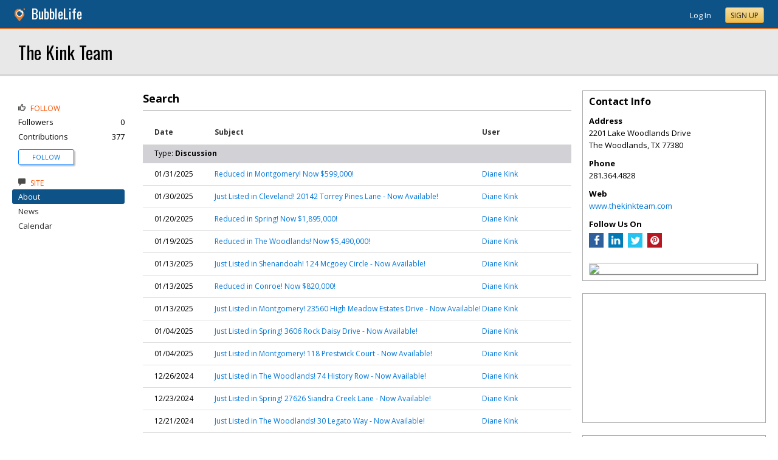

--- FILE ---
content_type: text/html; charset=utf-8
request_url: https://sites.bubblelife.com/community/the_kink_team/type/search/page/1?tag=Dianekink
body_size: 82304
content:


<!DOCTYPE html PUBLIC "-//W3C//DTD XHTML 1.0 Transitional//EN" "http://www.w3.org/TR/xhtml1/DTD/xhtml1-transitional.dtd">
<!--[if lt IE 7 ]><html class="ie ie6 ieLt7 ieLt8 ieLt9" lang="en" xmlns="http://www.w3.org/1999/xhtml"><![endif]-->
<!--[if IE 7 ]><html class="ie ie7 ieLt8 ieLt9" lang="en" xmlns="http://www.w3.org/1999/xhtml"><![endif]-->
<!--[if IE 8 ]><html class="ie ie8 ieLt9" lang="en" xmlns="http://www.w3.org/1999/xhtml"><![endif]-->
<!--[if (gte IE 9)]><html class="ie" lang="en" xmlns="http://www.w3.org/1999/xhtml"><![endif]-->
<!--[if !(IE)]><html lang="en" xmlns="http://www.w3.org/1999/xhtml"><![endif]-->
<head id="ctl00_Head1"><script type="text/javascript">window.NREUM||(NREUM={});NREUM.info = {"beacon":"bam.nr-data.net","errorBeacon":"bam.nr-data.net","licenseKey":"127d25f2a5","applicationID":"1993529","transactionName":"NQFbYkVYDUdYUE1bVgxLeGVnFgdRX1JMXk1MBUpGTw==","queueTime":15,"applicationTime":397,"ttGuid":"4803409E6CCCE839","agent":""}</script><script type="text/javascript">(window.NREUM||(NREUM={})).init={ajax:{deny_list:["bam.nr-data.net"]},feature_flags:["soft_nav"]};(window.NREUM||(NREUM={})).loader_config={licenseKey:"127d25f2a5",applicationID:"1993529",browserID:"1993540"};window.NREUM||(NREUM={}),__nr_require=function(t,e,n){function r(n){if(!e[n]){var i=e[n]={exports:{}};t[n][0].call(i.exports,function(e){var i=t[n][1][e];return r(i||e)},i,i.exports)}return e[n].exports}if("function"==typeof __nr_require)return __nr_require;for(var i=0;i<n.length;i++)r(n[i]);return r}({1:[function(t,e,n){function r(){}function i(t,e,n,r){return function(){return s.recordSupportability("API/"+e+"/called"),o(t+e,[u.now()].concat(c(arguments)),n?null:this,r),n?void 0:this}}var o=t("handle"),a=t(9),c=t(10),f=t("ee").get("tracer"),u=t("loader"),s=t(4),d=NREUM;"undefined"==typeof window.newrelic&&(newrelic=d);var p=["setPageViewName","setCustomAttribute","setErrorHandler","finished","addToTrace","inlineHit","addRelease"],l="api-",v=l+"ixn-";a(p,function(t,e){d[e]=i(l,e,!0,"api")}),d.addPageAction=i(l,"addPageAction",!0),d.setCurrentRouteName=i(l,"routeName",!0),e.exports=newrelic,d.interaction=function(){return(new r).get()};var m=r.prototype={createTracer:function(t,e){var n={},r=this,i="function"==typeof e;return o(v+"tracer",[u.now(),t,n],r),function(){if(f.emit((i?"":"no-")+"fn-start",[u.now(),r,i],n),i)try{return e.apply(this,arguments)}catch(t){throw f.emit("fn-err",[arguments,this,t],n),t}finally{f.emit("fn-end",[u.now()],n)}}}};a("actionText,setName,setAttribute,save,ignore,onEnd,getContext,end,get".split(","),function(t,e){m[e]=i(v,e)}),newrelic.noticeError=function(t,e){"string"==typeof t&&(t=new Error(t)),s.recordSupportability("API/noticeError/called"),o("err",[t,u.now(),!1,e])}},{}],2:[function(t,e,n){function r(t){if(NREUM.init){for(var e=NREUM.init,n=t.split("."),r=0;r<n.length-1;r++)if(e=e[n[r]],"object"!=typeof e)return;return e=e[n[n.length-1]]}}e.exports={getConfiguration:r}},{}],3:[function(t,e,n){var r=!1;try{var i=Object.defineProperty({},"passive",{get:function(){r=!0}});window.addEventListener("testPassive",null,i),window.removeEventListener("testPassive",null,i)}catch(o){}e.exports=function(t){return r?{passive:!0,capture:!!t}:!!t}},{}],4:[function(t,e,n){function r(t,e){var n=[a,t,{name:t},e];return o("storeMetric",n,null,"api"),n}function i(t,e){var n=[c,t,{name:t},e];return o("storeEventMetrics",n,null,"api"),n}var o=t("handle"),a="sm",c="cm";e.exports={constants:{SUPPORTABILITY_METRIC:a,CUSTOM_METRIC:c},recordSupportability:r,recordCustom:i}},{}],5:[function(t,e,n){function r(){return c.exists&&performance.now?Math.round(performance.now()):(o=Math.max((new Date).getTime(),o))-a}function i(){return o}var o=(new Date).getTime(),a=o,c=t(11);e.exports=r,e.exports.offset=a,e.exports.getLastTimestamp=i},{}],6:[function(t,e,n){function r(t,e){var n=t.getEntries();n.forEach(function(t){"first-paint"===t.name?l("timing",["fp",Math.floor(t.startTime)]):"first-contentful-paint"===t.name&&l("timing",["fcp",Math.floor(t.startTime)])})}function i(t,e){var n=t.getEntries();if(n.length>0){var r=n[n.length-1];if(u&&u<r.startTime)return;var i=[r],o=a({});o&&i.push(o),l("lcp",i)}}function o(t){t.getEntries().forEach(function(t){t.hadRecentInput||l("cls",[t])})}function a(t){var e=navigator.connection||navigator.mozConnection||navigator.webkitConnection;if(e)return e.type&&(t["net-type"]=e.type),e.effectiveType&&(t["net-etype"]=e.effectiveType),e.rtt&&(t["net-rtt"]=e.rtt),e.downlink&&(t["net-dlink"]=e.downlink),t}function c(t){if(t instanceof y&&!w){var e=Math.round(t.timeStamp),n={type:t.type};a(n),e<=v.now()?n.fid=v.now()-e:e>v.offset&&e<=Date.now()?(e-=v.offset,n.fid=v.now()-e):e=v.now(),w=!0,l("timing",["fi",e,n])}}function f(t){"hidden"===t&&(u=v.now(),l("pageHide",[u]))}if(!("init"in NREUM&&"page_view_timing"in NREUM.init&&"enabled"in NREUM.init.page_view_timing&&NREUM.init.page_view_timing.enabled===!1)){var u,s,d,p,l=t("handle"),v=t("loader"),m=t(8),g=t(3),y=NREUM.o.EV;if("PerformanceObserver"in window&&"function"==typeof window.PerformanceObserver){s=new PerformanceObserver(r);try{s.observe({entryTypes:["paint"]})}catch(h){}d=new PerformanceObserver(i);try{d.observe({entryTypes:["largest-contentful-paint"]})}catch(h){}p=new PerformanceObserver(o);try{p.observe({type:"layout-shift",buffered:!0})}catch(h){}}if("addEventListener"in document){var w=!1,b=["click","keydown","mousedown","pointerdown","touchstart"];b.forEach(function(t){document.addEventListener(t,c,g(!1))})}m(f)}},{}],7:[function(t,e,n){function r(t,e){if(!i)return!1;if(t!==i)return!1;if(!e)return!0;if(!o)return!1;for(var n=o.split("."),r=e.split("."),a=0;a<r.length;a++)if(r[a]!==n[a])return!1;return!0}var i=null,o=null,a=/Version\/(\S+)\s+Safari/;if(navigator.userAgent){var c=navigator.userAgent,f=c.match(a);f&&c.indexOf("Chrome")===-1&&c.indexOf("Chromium")===-1&&(i="Safari",o=f[1])}e.exports={agent:i,version:o,match:r}},{}],8:[function(t,e,n){function r(t){function e(){t(c&&document[c]?document[c]:document[o]?"hidden":"visible")}"addEventListener"in document&&a&&document.addEventListener(a,e,i(!1))}var i=t(3);e.exports=r;var o,a,c;"undefined"!=typeof document.hidden?(o="hidden",a="visibilitychange",c="visibilityState"):"undefined"!=typeof document.msHidden?(o="msHidden",a="msvisibilitychange"):"undefined"!=typeof document.webkitHidden&&(o="webkitHidden",a="webkitvisibilitychange",c="webkitVisibilityState")},{}],9:[function(t,e,n){function r(t,e){var n=[],r="",o=0;for(r in t)i.call(t,r)&&(n[o]=e(r,t[r]),o+=1);return n}var i=Object.prototype.hasOwnProperty;e.exports=r},{}],10:[function(t,e,n){function r(t,e,n){e||(e=0),"undefined"==typeof n&&(n=t?t.length:0);for(var r=-1,i=n-e||0,o=Array(i<0?0:i);++r<i;)o[r]=t[e+r];return o}e.exports=r},{}],11:[function(t,e,n){e.exports={exists:"undefined"!=typeof window.performance&&window.performance.timing&&"undefined"!=typeof window.performance.timing.navigationStart}},{}],ee:[function(t,e,n){function r(){}function i(t){function e(t){return t&&t instanceof r?t:t?u(t,f,a):a()}function n(n,r,i,o,a){if(a!==!1&&(a=!0),!l.aborted||o){t&&a&&t(n,r,i);for(var c=e(i),f=m(n),u=f.length,s=0;s<u;s++)f[s].apply(c,r);var p=d[w[n]];return p&&p.push([b,n,r,c]),c}}function o(t,e){h[t]=m(t).concat(e)}function v(t,e){var n=h[t];if(n)for(var r=0;r<n.length;r++)n[r]===e&&n.splice(r,1)}function m(t){return h[t]||[]}function g(t){return p[t]=p[t]||i(n)}function y(t,e){l.aborted||s(t,function(t,n){e=e||"feature",w[n]=e,e in d||(d[e]=[])})}var h={},w={},b={on:o,addEventListener:o,removeEventListener:v,emit:n,get:g,listeners:m,context:e,buffer:y,abort:c,aborted:!1};return b}function o(t){return u(t,f,a)}function a(){return new r}function c(){(d.api||d.feature)&&(l.aborted=!0,d=l.backlog={})}var f="nr@context",u=t("gos"),s=t(9),d={},p={},l=e.exports=i();e.exports.getOrSetContext=o,l.backlog=d},{}],gos:[function(t,e,n){function r(t,e,n){if(i.call(t,e))return t[e];var r=n();if(Object.defineProperty&&Object.keys)try{return Object.defineProperty(t,e,{value:r,writable:!0,enumerable:!1}),r}catch(o){}return t[e]=r,r}var i=Object.prototype.hasOwnProperty;e.exports=r},{}],handle:[function(t,e,n){function r(t,e,n,r){i.buffer([t],r),i.emit(t,e,n)}var i=t("ee").get("handle");e.exports=r,r.ee=i},{}],id:[function(t,e,n){function r(t){var e=typeof t;return!t||"object"!==e&&"function"!==e?-1:t===window?0:a(t,o,function(){return i++})}var i=1,o="nr@id",a=t("gos");e.exports=r},{}],loader:[function(t,e,n){function r(){if(!M++){var t=T.info=NREUM.info,e=m.getElementsByTagName("script")[0];if(setTimeout(u.abort,3e4),!(t&&t.licenseKey&&t.applicationID&&e))return u.abort();f(x,function(e,n){t[e]||(t[e]=n)});var n=a();c("mark",["onload",n+T.offset],null,"api"),c("timing",["load",n]);var r=m.createElement("script");0===t.agent.indexOf("http://")||0===t.agent.indexOf("https://")?r.src=t.agent:r.src=l+"://"+t.agent,e.parentNode.insertBefore(r,e)}}function i(){"complete"===m.readyState&&o()}function o(){c("mark",["domContent",a()+T.offset],null,"api")}var a=t(5),c=t("handle"),f=t(9),u=t("ee"),s=t(7),d=t(2),p=t(3),l=d.getConfiguration("ssl")===!1?"http":"https",v=window,m=v.document,g="addEventListener",y="attachEvent",h=v.XMLHttpRequest,w=h&&h.prototype,b=!1;NREUM.o={ST:setTimeout,SI:v.setImmediate,CT:clearTimeout,XHR:h,REQ:v.Request,EV:v.Event,PR:v.Promise,MO:v.MutationObserver};var E=""+location,x={beacon:"bam.nr-data.net",errorBeacon:"bam.nr-data.net",agent:"js-agent.newrelic.com/nr-1216.min.js"},O=h&&w&&w[g]&&!/CriOS/.test(navigator.userAgent),T=e.exports={offset:a.getLastTimestamp(),now:a,origin:E,features:{},xhrWrappable:O,userAgent:s,disabled:b};if(!b){t(1),t(6),m[g]?(m[g]("DOMContentLoaded",o,p(!1)),v[g]("load",r,p(!1))):(m[y]("onreadystatechange",i),v[y]("onload",r)),c("mark",["firstbyte",a.getLastTimestamp()],null,"api");var M=0}},{}],"wrap-function":[function(t,e,n){function r(t,e){function n(e,n,r,f,u){function nrWrapper(){var o,a,s,p;try{a=this,o=d(arguments),s="function"==typeof r?r(o,a):r||{}}catch(l){i([l,"",[o,a,f],s],t)}c(n+"start",[o,a,f],s,u);try{return p=e.apply(a,o)}catch(v){throw c(n+"err",[o,a,v],s,u),v}finally{c(n+"end",[o,a,p],s,u)}}return a(e)?e:(n||(n=""),nrWrapper[p]=e,o(e,nrWrapper,t),nrWrapper)}function r(t,e,r,i,o){r||(r="");var c,f,u,s="-"===r.charAt(0);for(u=0;u<e.length;u++)f=e[u],c=t[f],a(c)||(t[f]=n(c,s?f+r:r,i,f,o))}function c(n,r,o,a){if(!v||e){var c=v;v=!0;try{t.emit(n,r,o,e,a)}catch(f){i([f,n,r,o],t)}v=c}}return t||(t=s),n.inPlace=r,n.flag=p,n}function i(t,e){e||(e=s);try{e.emit("internal-error",t)}catch(n){}}function o(t,e,n){if(Object.defineProperty&&Object.keys)try{var r=Object.keys(t);return r.forEach(function(n){Object.defineProperty(e,n,{get:function(){return t[n]},set:function(e){return t[n]=e,e}})}),e}catch(o){i([o],n)}for(var a in t)l.call(t,a)&&(e[a]=t[a]);return e}function a(t){return!(t&&t instanceof Function&&t.apply&&!t[p])}function c(t,e){var n=e(t);return n[p]=t,o(t,n,s),n}function f(t,e,n){var r=t[e];t[e]=c(r,n)}function u(){for(var t=arguments.length,e=new Array(t),n=0;n<t;++n)e[n]=arguments[n];return e}var s=t("ee"),d=t(10),p="nr@original",l=Object.prototype.hasOwnProperty,v=!1;e.exports=r,e.exports.wrapFunction=c,e.exports.wrapInPlace=f,e.exports.argsToArray=u},{}]},{},["loader"]);</script>

    <!-- Begin Inspectlet Asynchronous Code -->
    <script type="text/javascript">
        (function() {
        window.__insp = window.__insp || [];
        __insp.push(['wid', 685766110]);
        var ldinsp = function(){
        if(typeof window.__inspld != "undefined") return; window.__inspld = 1; var insp = document.createElement('script'); insp.type = 'text/javascript'; insp.async = true; insp.id = "inspsync"; insp.src = ('https:' == document.location.protocol ? 'https' : 'http') + '://cdn.inspectlet.com/inspectlet.js?wid=685766110&r=' + Math.floor(new Date().getTime()/3600000); var x = document.getElementsByTagName('script')[0]; x.parentNode.insertBefore(insp, x); };
        setTimeout(ldinsp, 0);
        })();
    </script>
    <!-- End Inspectlet Asynchronous Code -->

    <meta id="ctl00_metaViewport" name="viewport" content="width=device-width, maximum-scale=1.0" /><meta name="format-detection" content="telephone=no" /><meta id="ctl00_metaRefresh" http-equiv="Refresh" content="3600; URL=/community/the_kink_team/type/search/page/1?tag=Dianekink" /><meta name="msvalidate.01" content="7B6734AE4BCE071246E5BEAD9089E4D2" /><title>
	Search -  The Kink Team - The Woodlands, TX
</title><meta id="ctl00_metaDesc" name="DESCRIPTION" content="The Kink Team is recognized as one of the top producing real estate teams in North America and in the industry. Our use of advanced technology, top..." /><meta id="ctl00_metaKeywords" name="KEYWORDS" content="77380, The Woodlands, Texas" /><meta property="og:title" content="The Kink Team"/>
<meta property="og:site_name" content="BubbleLife Sites BubbleLife Connect Sites"/>
<meta property="og:description" content="The Kink Team is recognized as one of the top producing real estate teams in North America and in the industry. Our use of advanced technology, top notch..."/>
<meta property="og:image" content="https://sites.bubblelife.com/images/bubblelife/BubbleLifeLogo-325x325.png"/>
<link rel="image_src" type="image/png" href="https://sites.bubblelife.com/images/bubblelife/BubbleLifeLogo-325x325.png" />
<meta property="og:url" content="https://sites.bubblelife.com/community/the_kink_team"/>
<meta property="og:type" content="website"/>
<meta property="fb:admins" content="saffie.farris"/>
<meta name="msapplication-square150x150logo" content="https://sites.bubblelife.com/images/bubblelife/bubblelifelogo150x150.png" /><meta name="msapplication-wide310x150logo" content="https://sites.bubblelife.com/images/bubblelife/bubblelifelogo310x150.png" /><meta name="msapplication-square310x310logo" content="https://sites.bubblelife.com/images/bubblelife/bubblelifelogo310x310.png" /><link rel="icon" href="https://sites.bubblelife.com/images/bubblelife/bubblelifelogo44x45.png" type="image/png" /><meta name="application-name" content="BubbleLife" /><meta name="msapplication-TileImage" content="https://sites.bubblelife.com/images/bubblelife/microsoft-touch-icon-144x144.png" /><meta name="msapplication-TileColor" content="#005196" /><link rel="shortcut icon" href="/favicon.ico" type="image/x-icon" /><link rel="manifest" href="../../../../../manifest.json" /><link id="ctl00_linkRSS" rel="alternate" type="application/rss+xml" /><link href="//fonts.googleapis.com/css?family=Oswald:400,700" rel="stylesheet" type="text/css" /><link href="//fonts.googleapis.com/css?family=Open+Sans:400,700,400italic" rel="stylesheet" type="text/css" /><link href="/css/bbStark/201529041645.css" rel="stylesheet" type="text/css" />
    <script type="text/javascript" src="//ajax.googleapis.com/ajax/libs/jquery/1.7.1/jquery.min.js"></script>
    <script type="text/javascript"> window.jQuery || document.write("<script src='/scripts/jquery-1.7.1.min.js'>\x3C/script>")</script>
    <script type="text/javascript" src="/scripts/global.js"></script>
    <script type="text/javascript" src="/scripts/jquery.placeholder.min.js"></script>
    <script type="text/javascript" src="/scripts/stickyMojo.min.js"></script>
    <script defer type="text/javascript" src="//apis.google.com/js/plusone.js"></script>
    <script type="text/javascript">
        if (window.attachEvent) window.attachEvent("onload", navMenuHover);
    </script>
    <!--[if lt IE 9]><script src="//cdnjs.cloudflare.com/ajax/libs/html5shiv/r29/html5.js"></script><![endif]-->
    <script type="text/javascript"> var _gaq = _gaq || []; _gaq.push(['_setAccount', 'UA-6950483-3']); _gaq.push(['_setDomainName', '.bubblelife.com']); _gaq.push(['_trackPageview']); _qoptions={qacct:"p-25RdxExqpgKQM"};(function() { var ga = document.createElement('script'); ga.type = 'text/javascript'; ga.async = true; ga.src = ('https:' == document.location.protocol ? 'https://ssl' : 'http://www') + '.google-analytics.com/ga.js'; (document.getElementsByTagName('head')[0] || document.getElementsByTagName('body')[0]).appendChild(ga); })(); </script><script type="text/javascript" src="//secure.quantserve.com/quant.js"></script>
<link href="../../../../../App_Themes/bbStark/201705041711.css" type="text/css" rel="stylesheet" />
<style type="text/css">
    .following {
        display: inline;
        margin-left: 30px;
        font-family: 'Open Sans', sans-serif;
    }

        .following.follow img {
            opacity: .6;
            height: 10px;
        }

        .following.follow a {
            color: #0176d9;
            font-size: 11px;
            cursor: pointer;
            text-transform:uppercase;
        }

            .following.follow a:hover {
                color: #0176d9;
            }

        .following.followed img {
            opacity: .2;
            height: 10px;
        }

        .following.followed a {
            color: #aaa;
            font-size: 11px;
            cursor: pointer;
            text-transform:uppercase;
        }

            .following.followed a:hover {
                color: #0176d9;
            }
</style>
<script type="text/javascript">
    function FollowProfile(ctrl, followee) {
        if ($('.follow' + followee).hasClass('followed')) {
            if (!confirm('Are you sure you want stop following?')) { return false; }
        }
        var reqData = {
            followee: followee
        };
        $.ajax({
            type: "POST",
            url: "/ServiceCalls.aspx/FollowProfile",
            data: JSON.stringify(reqData),
            dataType: JSON,
            contentType: "application/json; charset=utf-8",
            dataType: "json",
            success: function (msg) {
                if (msg.d.Action == 'follow') {
                    $('.follow' + followee).removeClass('follow').addClass('followed');
                    $('.follow' + followee + ' a').text("Following");
                    $('li .follow' + followee).html("Following");
                    $('.follow' + followee + ' .blNavFollowCount').html(msg.d.FollowerCount);
                }
                else if (msg.d.Action == 'login') {
                    alert("Please log in to follow this contributor.")
                } else {
                    $('.follow' + followee).removeClass('followed').addClass('follow');
                    $('.follow' + followee + ' a').text("Follow");
                    $('li .follow' + followee).html("Follow");
                    $('.follow' + followee + ' .blNavFollowCount').html(msg.d.FollowerCount);
                }
            },
            failure: function (response) {
                alert('failure: ' + response.d);
            },
            error: function (response) {
                alert('error: ' + response.d);
            }
        });
    }

    function FollowGroup(ctrl, group) {
        if ($('.follow' + group).hasClass('followed')) {
            if (!confirm('Are you sure you want stop following?')) { return false; }
        }
        var reqData = {
            group: group
        };
        $.ajax({
            type: "POST",
            url: "/ServiceCalls.aspx/FollowGroup",
            data: JSON.stringify(reqData),
            dataType: JSON,
            contentType: "application/json; charset=utf-8",
            dataType: "json",
            success: function (msg) {
                if (msg.d.Action == 'follow') {
                    $('.follow' + group).removeClass('follow').addClass('followed');
                    $('.follow' + group + ' a').text("Following");
                    $('li .follow' + group).html("Following");
                    $('.follow' + group + ' .blNavFollowCount').html(msg.d.FollowerCount);
                }
                else if (msg.d.Action == 'login') {
                    alert("Please log in to follow this site.")
                } else {
                    $('.follow' + group).removeClass('followed').addClass('follow');
                    $('.follow' + group + ' a').text("Follow");
                    $('li .follow' + group).html("Follow");
                    $('.follow' + group + ' .blNavFollowCount').html(msg.d.FollowerCount);
                }
            },
            failure: function (response) {
                alert('failure: ' + response.d);
            },
            error: function (response) {
                alert('error: ' + response.d);
            }
        });
    }

    function HandlePostCombo(sender, args) {
        var item = args.get_item(); lblImageDownload
        sValue = item.get_value();
        if (sValue == 'delete') {
            bVal = confirm('Are you sure you want to delete?');
            sender.set_value('select');
            return bVal;
        }
        if (sValue == 'approve') {
            bVal = confirm('Are you sure you want to approve?');
            sender.set_value('select');
            return bVal;
        }
    }

    function CommentPanelSwitch(pnlShow, pnlHide) {
        if (document.getElementById) { // DOM3 = IE5, NS6 
            document.getElementById(pnlShow).style.display = '';
        }
        if (document.getElementById) { // DOM3 = IE5, NS6 
            document.getElementById(pnlHide).style.display = 'none';
        }
    }

</script>

</head>
<body id="ctl00_Body1" class="newsletter">
    <form method="post" action="./1?tag=Dianekink" id="aspnetForm" style="width: 100%;">
<div class="aspNetHidden">
<input type="hidden" name="ctl00_ScriptManager1_HiddenField" id="ctl00_ScriptManager1_HiddenField" value="" />
<input type="hidden" name="__EVENTTARGET" id="__EVENTTARGET" value="" />
<input type="hidden" name="__EVENTARGUMENT" id="__EVENTARGUMENT" value="" />
<input type="hidden" name="__VIEWSTATE" id="__VIEWSTATE" value="/[base64]/[base64]" />
</div>

<script type="text/javascript">
//<![CDATA[
var theForm = document.forms['aspnetForm'];
if (!theForm) {
    theForm = document.aspnetForm;
}
function __doPostBack(eventTarget, eventArgument) {
    if (!theForm.onsubmit || (theForm.onsubmit() != false)) {
        theForm.__EVENTTARGET.value = eventTarget;
        theForm.__EVENTARGUMENT.value = eventArgument;
        theForm.submit();
    }
}
//]]>
</script>


<script src="/WebResource.axd?d=ZoK_Inv5i7V_ZoQo74aBb2CUiTraHsRahxGZbt_YyoxBM8foSMVQHaryz9HOz6QklHxfczBxGkSs2osJwDwiP0vsO7E1&amp;t=638459097597698506" type="text/javascript"></script>


<script src="/ScriptResource.axd?d=AzntUA8JKcYwaQDJzrJBYy1bv_mFts4eAozZSRvbvS4gfjz_lK3DUBmvX1ObKIHKlvcXiQL-2Pgw609l3bDnBOV_240zRsLxLV_g4uD79qAxoaHNgZMzi30Ljsw2cRiOu--fzw2&amp;t=ffffffff873dbd65" type="text/javascript"></script>
<script src="/ScriptResource.axd?d=2Qe7_lu3fIiHRG8ycaRimKdaSzzOwYZSp1kuMsyjLH05Lw3frpIZTFL7RQN33g4-qsrOzfK9JaEDr4CPuJqWfH-v321Y-pBTBmuosQhueQnyTLophgttgbXTg8gx6UGM06b0dg2&amp;t=ffffffff873dbd65" type="text/javascript"></script>
<script src="/ScriptResource.axd?d=vMQLbk1MB7wLW7RPVERLII_VDW8jrFcTWDy2gOOd6_rYmJI53aM8xCDTbLAgAbkljZPzlPUgi4gQE3oC7dpO3wVIzJ3vDBh-ru1USkt0I4Fm7Q3cNCkaq3mYoJynW-xQx8gr_A2&amp;t=5dfef8f7" type="text/javascript"></script>
<script src="/ScriptResource.axd?d=IWgq60QDWsP_qbYlgcpvMvT6roudmmlXETPgK_NTPJD4BaILVigsmKTw9JujANfOGVfWpLNnEJoTv14Z5Sduk1lG2tVi-mz178lp0yXq6L98H01X_pFTxygPZd9iXfiFuEL-o6wk7pfgTmoSwrGnaoS6XzM1&amp;t=5dfef8f7" type="text/javascript"></script>
<script src="/community/the_kink_team/type/search/page/1?_TSM_HiddenField_=ctl00_ScriptManager1_HiddenField&amp;_TSM_CombinedScripts_=%3b%3bAjaxControlToolkit%2c+Version%3d4.5.7.123%2c+Culture%3dneutral%2c+PublicKeyToken%3d28f01b0e84b6d53e%3a%3ae3e2fd55-80ff-46e5-af39-b129aec7cebc%3a475a4ef5%3a5546a2b%3a497ef277%3aeffe2a26%3aa43b07eb%3a1d3ed089%3a751cdd15%3adfad98a5%3ad2e10b12%3a37e2e5c9%3a3cf12cf1" type="text/javascript"></script>
<div class="aspNetHidden">

	<input type="hidden" name="__VIEWSTATEGENERATOR" id="__VIEWSTATEGENERATOR" value="CA0B0334" />
	<input type="hidden" name="__EVENTVALIDATION" id="__EVENTVALIDATION" value="/wEdAAzkA5QwxZA/XPdbgd88BUumsz9TD+VWINu78Ydb35skj8EPaaAbOCvsmc1mAqkv0Krqxo7LfNms7cW9t1zGHX5qS+LAQM1fjttbZ9uA3qMrgAX1UJNEDEKKpaSsJFQGm376Q7JBcMHTYewcS4Ku6z0aBmV+YVCMV2I3/mfMnXE3kBClsaQiYiLHENWuPhisqTP3nZyiBr1oHIBPLQyBTEGOgOgSxlUhIv2wNzrJ72Gqi1Gbcm8lA23oEyGtSoDqygc1HULfQ3XXl7/mJJCqI3G6LzURSg==" />
</div>
        <script type="text/javascript">
//<![CDATA[
Sys.WebForms.PageRequestManager._initialize('ctl00$ScriptManager1', 'aspnetForm', ['tctl00$phRightColumn$ctl00$ctl02$ctl00',''], [], [], 90, 'ctl00');
//]]>
</script>

        
<script type="text/javascript" language="javascript">
    var ModalProgress = 'ctl00_cpUpdate1_ModalProgress';         
</script>
<script type="text/javascript" src="/scripts/jsUpdateProgress.js"></script>
<div id="ctl00_cpUpdate1_panelUpdateProgress" style="border: solid 2px Gray; background-color: #ffffff; display: none; width: 33%; border-radius: 5px; min-width: 280px;">
	
    <div style="padding: 8px">
        <table border="0" cellpadding="0" cellspacing="0" style="width: 100%; height: 80px;">
            <tbody>
                <tr>
                    <td style="line-height:80px !important; vertical-align: middle;" valign="middle" align="center">
                        <img alt="Please wait" src="/images/dashboard2/loading1.gif" style="position: relative; top: 18px;" /> &nbsp;
                        <span style="font-size: 14px; padding-left: 10px; color: black;">Please wait ...</span>
                    </td>
                </tr>
            </tbody>
        </table>
    </div>

</div>


        
            <div class="main-header">
                

<script type="text/javascript">
    function mouseClickFuncBanner(e) {
        var container = $('blBannerRight');
        if (container.is(e.target) || container.has(e.target).length > 0) {
            return;
        }
        if ($lastMenu == '') { return; }
        container = $($lastMenu);
        if (!container.is(e.target) && container.has(e.target).length === 0) {
            ToggleMenus('');
        }
    }
    function keyUpFuncBanner(e) {
        var key = e.keyCode ? e.keyCode : e.which ? e.which : e.charCode;
        if (key == 27) { ToggleMenus(''); }
    }
    var $lastMenu = '';
    function ToggleMenus(type) {
        var position = $('.blBannerInner:first').offset();
        var isVisible = false;
        if (type == 'profile') {
            if (!$('#blProfileMenuWrapper').length) { window.location.href = "/type/connect"; }
            $('#blMobileMenuWrapper').hide();
            $('#blProfileMenuWrapper').css('right', position.left + 15);
            $('#blProfileMenuWrapper').toggle();
            isVisible = $("#blProfileMenuWrapper").is(":visible");
            menu = '#blProfileMenuWrapper';
        }
        else if (type == 'mobile') {
            $('#blProfileMenuWrapper').hide();
            $('#blMobileMenuWrapper').css('right', position.left + 15);
            $('#blMobileMenuWrapper').toggle();
            isVisible = $("#blMobileMenuWrapper").is(":visible");
            menu = '#blMobileMenuWrapper';
        }
        else {
            $('#blProfileMenuWrapper').hide();
            $('#blMobileMenuWrapper').hide();
            isVisible = false;
        }
        if (isVisible) {
            $(document).keyup(keyUpFuncBanner);
            $(document).mousedown(mouseClickFuncBanner);
            $lastMenu = menu;
        }
        else {
            $(document).unbind("keyup", keyUpFuncBanner);
            $(document).unbind("click", mouseClickFuncBanner);
        }
        return false;
    }
</script>
<div style="display: none;">
    <div id="ctl00_ctl16_pnlSignupEmail" onkeypress="javascript:return WebForm_FireDefaultButton(event, &#39;ctl00_ctl16_btnSignupEmail&#39;)">
	
        <input name="ctl00$ctl16$txtEmail" type="text" id="ctl00_ctl16_txtEmail" />
        <input type="submit" name="ctl00$ctl16$btnSignupEmail" value="Submit" id="ctl00_ctl16_btnSignupEmail" />
    
</div>
</div>
<div class="blBanner">
    <div id="ctl00_ctl16_pnlBannerInner" class="blBannerInner">
	
        <div style="padding: 0 20px;">
            <div class="blBannerLeft">
                <a id="ctl00_ctl16_hlBubbleLifeLogo"><img src="/images/advicelocal/advicelocal32.png" alt="" /></a>
                <a id="ctl00_ctl16_hlMenuCaption" title="BubbleLife" class="blBannerCaption" href="https://www.bubblelife.com">BubbleLife</a>
                <a id="ctl00_ctl16_hlMenuCaption2" title="BubbleLife" class="blBannerCaption blBannerAltCaption" href="https://www.bubblelife.com"></a>

            </div>
            <div class="blBannerMenu">
                
            </div>
            
            <div class="blBannerRight">
                
                    <div class="blBannerMenuIcon">
                        <a onclick="ToggleMenus('mobile');" style="cursor: pointer;" title="Show menu">
                            <img src="/images/bubblelife/drawerhandle.png" style="margin-left: 20px; margin-right: 5px; margin-top: 5px;"></a>
                    </div>
                
                
                
                
                    <div style="float: right;">
                        <a id="ctl00_ctl16_hlLoginButton" title="Already have a BubbleLife account?" href="https://sites.bubblelife.com/login?url=/community/the_kink_team" style="color: white; position: relative; top: 2px;">Log In</a>
                        <div class="blBannerRightInner">
                            <a id="ctl00_ctl16_hlSignupLink" title="Sign up for free" class="ButtonSpecial" rel="nofollow" href="https://www.bubblelife.com/signup" target="_blank" style="margin-left: 20px; color: #333; box-shadow: none; line-height: normal !important; position: relative; top: 2px;">Sign Up</a>
                        </div>
                    </div>
                    
                
            </div>
            <div style="clear: both;">
            </div>
        </div>
    
</div>
</div>




<div class="blBannerBottom">
</div>



                <div id="blMobileMenuWrapper">
                    <img style="position: absolute;top: -13px;left: 170px;" src="/images/dashboard2/menutick.png"><ul id="blMobileMenu"><li class="blMobileItemTitle"><img style="width: 12px; height: 12px;" src="/images/glyphicons/glyphicons_halflings_124_thumbs-up.png"/>Follow</li><a style="cursor:pointer" href="/login?url=/community/the_kink_team" title="Get updates of new contributions" class="blMobileItem"><li><span class="followthe_kink_team">Follow<span></li></a><li class="blMobileItemTitle"><img style="width: 12px; height: 12px;" src="/images/glyphicons/glyphicons_halflings_110_comments.png"/>Site</li><a href="/community/the_kink_team/tab/About" title="About" class="blMobileItem blNavItemSelected"><li>About</li></a><a href="/community/the_kink_team/library/35896632" title="News" class="blMobileItem"><li>News</li></a><a href="/community/the_kink_team/library/35896671" title="Calendar" class="blMobileItem"><li>Calendar</li></a></ul>
                </div>
                <div id="blProfileMenuWrapper">
                    <img style="position: absolute;top: -13px;left: 128px;" src="/images/dashboard2/menutick.png"><ul id="blMobileMenu"><li class="blMobileItemTitle"><img style="width: 12px; height: 12px;" src="/images/glyphicons/glyphicons_halflings_020_home.png"/>Communities</li><a href="https://coppell.bubblelife.com" title="Coppell BubbleLife"><li>Coppell BubbleLife</li></a><a href="/type/connect/view/memberships" title="View all subscriptions"><li>View list</li></a><li class="blMobileItemTitle"><img style="width: 12px; height: 12px;" src="/images/glyphicons/glyphicons_halflings_060_pencil.png"/>Content</li><a href="/type/connect/view/content" title="Contributions"><li>Contributions</li></a><a href="/type/connect/view/saved" title="Saved articles and events"><li>Save list</li></a><li class="blMobileItemTitle"><img style="width: 12px; height: 12px;" src="/images/glyphicons/glyphicons_halflings_018_cog.png"/>Account</li><a href="/type/connect" title="My account settings"><li>Account settings</li></a><a onclick="return confirm('Are you sure?');" href="/logout?url=/community/the_kink_team" title="Log out"><li>Log out</li></a></ul>
                </div>
                
<style type="text/css">
    body {
        background: white;
    }

    .main-inner-content {
        margin: 0 320px 0 215px;
    }

    .ctrl-inner-content {
        margin-right: 320px;
    }

    @media screen and (max-width: 1108px) {
        .main-inner-content {
            margin: 0 322px 0 0;
        }
    }


    @media screen and (max-width: 960px) {
        .main-inner-content {
            margin: 0;
        }
    }

    .HdrHalfJoinBox {
        background: white;
        border: solid 1px #aaa;
        box-shadow: 3px 3px 3px #ccc;
    }

    .dxmDomainTopGroup {
        padding: 20px 0;
        line-height: 65px;
        background: #e8e8e8;
        border-bottom: solid 1px #aaa;
        height: auto;
        box-shadow: 0 1px 1px #ddd;
        margin-bottom: 5px;
    }

    .dxmDomainInner a {
        line-height: 35px !important;
    }

    .dxmDomainTopText {
        display: inline;
        font-size: 22pt;
        color: black;
        font-family: Oswald;
    }

    .dxmDomainTopIcon img {
        height: 51px;
        position: relative;
        top: -20px;
    }

    .ddiExtra2 {
        background: #4CD964 !important;
        color: white !important;
    }

    .ddiExtra1 {
        background: #007aff !important;
        color: white !important;
    }
</style>
<div style="display: none;">
    <div id="ctl00_CtrlDomainMenu1_pnlSignupEmail" onkeypress="javascript:return WebForm_FireDefaultButton(event, &#39;ctl00_CtrlDomainMenu1_btnSignupEmail&#39;)">
	
        <input name="ctl00$CtrlDomainMenu1$txtEmail" type="text" id="ctl00_CtrlDomainMenu1_txtEmail" />
        <input type="submit" name="ctl00$CtrlDomainMenu1$btnSignupEmail" value="Submit" id="ctl00_CtrlDomainMenu1_btnSignupEmail" />
    
</div>
</div>

<div class="dxmDomainTopGroup">
    <div class="dxmDomainInner">
        <div style="padding: 0 20px;">
            <div class="dxmLeft">
                
                <div class="dxmDomainTopText">
                    <a id="ctl00_CtrlDomainMenu1_hlMenuCaption" title="The Kink Team" href="/community/the_kink_team" style="color:Black;">The Kink Team</a>
                </div>

            </div>
            <div class="dxmRight">
                

            </div>
            <div style="clear: both;">
            </div>
        </div>
    </div>
</div>
<div class="dxmDomainBottom">
</div>




            </div>
            <div style="clear: both;"></div>
        
        
        <div class="main-wrapper">
            <div class="main-inner-wrapper">
                <div style="padding: 0 20px;">
                    <div id="ctl00_pnlMainContent" class="main-content">
	
                        <div class="main-inner-content">
                            
                            
                            
    

<style type="text/css">
    .csearchbox {
        margin: 0;
    }

        .csearchbox li {
            list-style-type: none;
            display: inline-block;
            padding-right: 15px;
        }

        .csearchbox table {
            margin-bottom: 0;
        }

        .csearchbox tr td {
            padding-top: 10px;
        }

    .ul, ol {
        margin-bottom: 0;
    }

    .rgGroupCol input {
        display: none !important;
    }
</style>
<div class="ctrl-highlight-area">
    <div id="ctl00_phCenterColumn_ctl00_CtrlSectionHeader1_pnlHeaderGroup" class="SectionTopGroup100">
		
    <div style="height: 28px; overflow: hidden;">
        <div id="ctl00_phCenterColumn_ctl00_CtrlSectionHeader1_divLeft" style="line-height: normal !important;">
            <div id="ctl00_phCenterColumn_ctl00_CtrlSectionHeader1_pnlHeaderText" class="SectionTopGroupText100" style="padding-top: 3px;">
			
                <span id="ctl00_phCenterColumn_ctl00_CtrlSectionHeader1_lblTextContent">Search</span>
            
		</div>
        </div>
        
    </div>

	</div>

    
    <div id="ctl00_phCenterColumn_ctl00_pnlGridSearch">
		
        <div id="ctl00_phCenterColumn_ctl00_RadGridSearch" class="RadGrid RadGrid_BubbleGridSkin" SkinsPath="/App_Themes/bb_Source/Grid/">

		<!-- 2009.2.810.35 --><table cellspacing="0" class="rgMasterTable" id="ctl00_phCenterColumn_ctl00_RadGridSearch_ctl00" style="width:100%;table-layout:auto;empty-cells:show;">
	<colgroup>
		<col style="width:20px"  />
		<col />
		<col />
		<col />
	</colgroup>
<thead>
		<tr>
			<th scope="col" class="rgHeader rgGroupCol">&nbsp;</th><th scope="col" class="rgHeader">Date</th><th scope="col" class="rgHeader">Subject</th><th scope="col" class="rgHeader">User</th>
		</tr>
	</thead><tbody>
	<tr class="rgGroupHeader">
		<td class="rgGroupCol"><input type="image" name="ctl00$phCenterColumn$ctl00$RadGridSearch$ctl00$ctl04$ctl00" title="Collapse group" src="/images/grid/SingleMinus.gif" alt="Collapse group" /></td><td colspan="3"><p>Type: <strong>Discussion</strong></p></td>
	</tr><tr class="rgRow" id="ctl00_phCenterColumn_ctl00_RadGridSearch_ctl00__0">
		<td class="rgGroupCol">&nbsp;</td><td style="width:100px;">
                            01/31/2025
                        </td><td style="width:450px;">
                            <a id="ctl00_phCenterColumn_ctl00_RadGridSearch_ctl00_ctl05_hlSubject" title="OFFICIAL LISTING - THE KINK TEAM - www.TheKinkTeam.com - 281.364.4828    Welcome to this fabulous custom-built home in the golf course community of Walden on..." href="/community/the_kink_team/library/35896632/key/350219184/Reduced_in_Montgomery_Now_599000">Reduced in Montgomery! Now $599,000!</a>
                        </td><td style="width:150px;">
                            <a id="ctl00_phCenterColumn_ctl00_RadGridSearch_ctl00_ctl05_hlScreenName" href="/users/TheKinkTeam">Diane Kink</a>
                        </td>
	</tr><tr class="rgAltRow" id="ctl00_phCenterColumn_ctl00_RadGridSearch_ctl00__1">
		<td class="rgGroupCol">&nbsp;</td><td style="width:100px;">
                            01/30/2025
                        </td><td style="width:450px;">
                            <a id="ctl00_phCenterColumn_ctl00_RadGridSearch_ctl00_ctl07_hlSubject" title="OFFICIAL LISTING - THE KINK TEAM - www.TheKinkTeam.com - 281.364.4828    Better than new! Smart, sleek, and modern home located in the vibrant Grand Oaks..." href="/community/the_kink_team/library/35896632/key/350215703/Just_Listed_in_Cleveland_20142_Torrey_Pines_Lane_-_Now_Available">Just Listed in Cleveland! 20142 Torrey Pines Lane  -  Now Available!</a>
                        </td><td style="width:150px;">
                            <a id="ctl00_phCenterColumn_ctl00_RadGridSearch_ctl00_ctl07_hlScreenName" href="/users/TheKinkTeam">Diane Kink</a>
                        </td>
	</tr><tr class="rgRow" id="ctl00_phCenterColumn_ctl00_RadGridSearch_ctl00__2">
		<td class="rgGroupCol">&nbsp;</td><td style="width:100px;">
                            01/20/2025
                        </td><td style="width:450px;">
                            <a id="ctl00_phCenterColumn_ctl00_RadGridSearch_ctl00_ctl09_hlSubject" title="OFFICIAL LISTING - THE KINK TEAM - www.TheKinkTeam.com - 281.364.4828    Situated on an acre lot in prestigious Benders Landing Estates, this property offers..." href="/community/the_kink_team/library/35896632/key/350030174/Reduced_in_Spring_Now_1895000">Reduced in Spring! Now $1,895,000!</a>
                        </td><td style="width:150px;">
                            <a id="ctl00_phCenterColumn_ctl00_RadGridSearch_ctl00_ctl09_hlScreenName" href="/users/TheKinkTeam">Diane Kink</a>
                        </td>
	</tr><tr class="rgAltRow" id="ctl00_phCenterColumn_ctl00_RadGridSearch_ctl00__3">
		<td class="rgGroupCol">&nbsp;</td><td style="width:100px;">
                            01/19/2025
                        </td><td style="width:450px;">
                            <a id="ctl00_phCenterColumn_ctl00_RadGridSearch_ctl00_ctl11_hlSubject" title="OFFICIAL LISTING - THE KINK TEAM - www.TheKinkTeam.com - 281.364.4828    An extraordinary estate sits on 2 acres &amp; borders the prestigious Jack Nicklaus..." href="/community/the_kink_team/library/35896632/key/350030494/Reduced_in_The_Woodlands_Now_5490000">Reduced in The Woodlands! Now $5,490,000!</a>
                        </td><td style="width:150px;">
                            <a id="ctl00_phCenterColumn_ctl00_RadGridSearch_ctl00_ctl11_hlScreenName" href="/users/TheKinkTeam">Diane Kink</a>
                        </td>
	</tr><tr class="rgRow" id="ctl00_phCenterColumn_ctl00_RadGridSearch_ctl00__4">
		<td class="rgGroupCol">&nbsp;</td><td style="width:100px;">
                            01/13/2025
                        </td><td style="width:450px;">
                            <a id="ctl00_phCenterColumn_ctl00_RadGridSearch_ctl00_ctl13_hlSubject" title="OFFICIAL LISTING - THE KINK TEAM - www.TheKinkTeam.com - 281.364.4828    Experience the ease of a lock-and-leave lifestyle in this stunning French-inspired home..." href="/community/the_kink_team/library/35896632/key/350023351/Just_Listed_in_Shenandoah_124_Mcgoey_Circle_-_Now_Available">Just Listed in Shenandoah! 124 Mcgoey Circle  -  Now Available!</a>
                        </td><td style="width:150px;">
                            <a id="ctl00_phCenterColumn_ctl00_RadGridSearch_ctl00_ctl13_hlScreenName" href="/users/TheKinkTeam">Diane Kink</a>
                        </td>
	</tr><tr class="rgAltRow" id="ctl00_phCenterColumn_ctl00_RadGridSearch_ctl00__5">
		<td class="rgGroupCol">&nbsp;</td><td style="width:100px;">
                            01/13/2025
                        </td><td style="width:450px;">
                            <a id="ctl00_phCenterColumn_ctl00_RadGridSearch_ctl00_ctl15_hlSubject" title="OFFICIAL LISTING - THE KINK TEAM - www.TheKinkTeam.com - 281.364.4828   Calling all outdoor enthusiasts and nature lovers! Great opportunity to own a stunning..." href="/community/the_kink_team/library/35896632/key/350023340/Reduced_in_Conroe_Now_820000">Reduced in Conroe! Now $820,000!</a>
                        </td><td style="width:150px;">
                            <a id="ctl00_phCenterColumn_ctl00_RadGridSearch_ctl00_ctl15_hlScreenName" href="/users/TheKinkTeam">Diane Kink</a>
                        </td>
	</tr><tr class="rgRow" id="ctl00_phCenterColumn_ctl00_RadGridSearch_ctl00__6">
		<td class="rgGroupCol">&nbsp;</td><td style="width:100px;">
                            01/13/2025
                        </td><td style="width:450px;">
                            <a id="ctl00_phCenterColumn_ctl00_RadGridSearch_ctl00_ctl17_hlSubject" title="OFFICIAL LISTING - THE KINK TEAM - www.TheKinkTeam.com - 281.364.4828  Welcome into High Meadow Estates where quiet, peaceful living offers exceptional..." href="/community/the_kink_team/library/35896632/key/350023834/Just_Listed_in_Montgomery_23560_High_Meadow_Estates_Drive_-_Now_Available">Just Listed in Montgomery! 23560 High Meadow Estates Drive  -  Now Available!</a>
                        </td><td style="width:150px;">
                            <a id="ctl00_phCenterColumn_ctl00_RadGridSearch_ctl00_ctl17_hlScreenName" href="/users/TheKinkTeam">Diane Kink</a>
                        </td>
	</tr><tr class="rgAltRow" id="ctl00_phCenterColumn_ctl00_RadGridSearch_ctl00__7">
		<td class="rgGroupCol">&nbsp;</td><td style="width:100px;">
                            01/04/2025
                        </td><td style="width:450px;">
                            <a id="ctl00_phCenterColumn_ctl00_RadGridSearch_ctl00_ctl19_hlSubject" title="OFFICIAL LISTING - THE KINK TEAM - www.TheKinkTeam.com - 281.364.4828    Stunning home in the master planned community of Harmony in Spring, TX! NO BACK..." href="/community/the_kink_team/library/35896632/key/350095782/Just_Listed_in_Spring_3606_Rock_Daisy_Drive_-_Now_Available">Just Listed in Spring! 3606 Rock Daisy Drive  -  Now Available!</a>
                        </td><td style="width:150px;">
                            <a id="ctl00_phCenterColumn_ctl00_RadGridSearch_ctl00_ctl19_hlScreenName" href="/users/TheKinkTeam">Diane Kink</a>
                        </td>
	</tr><tr class="rgRow" id="ctl00_phCenterColumn_ctl00_RadGridSearch_ctl00__8">
		<td class="rgGroupCol">&nbsp;</td><td style="width:100px;">
                            01/04/2025
                        </td><td style="width:450px;">
                            <a id="ctl00_phCenterColumn_ctl00_RadGridSearch_ctl00_ctl21_hlSubject" title="OFFICIAL LISTING - THE KINK TEAM - www.TheKinkTeam.com - 281.364.4828    Stunning Darling patio home located on a private cul-de-sac next to a greenbelt in the..." href="/community/the_kink_team/library/35896632/key/350095754/Just_Listed_in_Montgomery_118_Prestwick_Court_-_Now_Available">Just Listed in Montgomery! 118 Prestwick Court  -  Now Available!</a>
                        </td><td style="width:150px;">
                            <a id="ctl00_phCenterColumn_ctl00_RadGridSearch_ctl00_ctl21_hlScreenName" href="/users/TheKinkTeam">Diane Kink</a>
                        </td>
	</tr><tr class="rgAltRow" id="ctl00_phCenterColumn_ctl00_RadGridSearch_ctl00__9">
		<td class="rgGroupCol">&nbsp;</td><td style="width:100px;">
                            12/26/2024
                        </td><td style="width:450px;">
                            <a id="ctl00_phCenterColumn_ctl00_RadGridSearch_ctl00_ctl23_hlSubject" title="OFFICIAL LISTING - THE KINK TEAM - www.TheKinkTeam.com - 281.364.4828    Located in the East Shore &quot;Garden District&quot; of The Woodlands, this renovated Brownstone..." href="/community/the_kink_team/library/35896632/key/350018462/Just_Listed_in_The_Woodlands_74_History_Row_-_Now_Available">Just Listed in The Woodlands! 74 History Row  -  Now Available!</a>
                        </td><td style="width:150px;">
                            <a id="ctl00_phCenterColumn_ctl00_RadGridSearch_ctl00_ctl23_hlScreenName" href="/users/TheKinkTeam">Diane Kink</a>
                        </td>
	</tr><tr class="rgRow" id="ctl00_phCenterColumn_ctl00_RadGridSearch_ctl00__10">
		<td class="rgGroupCol">&nbsp;</td><td style="width:100px;">
                            12/23/2024
                        </td><td style="width:450px;">
                            <a id="ctl00_phCenterColumn_ctl00_RadGridSearch_ctl00_ctl25_hlSubject" title="OFFICIAL LISTING - THE KINK TEAM - www.TheKinkTeam.com - 281.364.4828    Spectacular custom estate on a heavily wooded, private 1+ acre lot in the estate..." href="/community/the_kink_team/library/35896632/key/350043291/Just_Listed_in_Spring_27626_Siandra_Creek_Lane_-_Now_Available">Just Listed in Spring! 27626 Siandra Creek Lane  -  Now Available!</a>
                        </td><td style="width:150px;">
                            <a id="ctl00_phCenterColumn_ctl00_RadGridSearch_ctl00_ctl25_hlScreenName" href="/users/TheKinkTeam">Diane Kink</a>
                        </td>
	</tr><tr class="rgAltRow" id="ctl00_phCenterColumn_ctl00_RadGridSearch_ctl00__11">
		<td class="rgGroupCol">&nbsp;</td><td style="width:100px;">
                            12/21/2024
                        </td><td style="width:450px;">
                            <a id="ctl00_phCenterColumn_ctl00_RadGridSearch_ctl00_ctl27_hlSubject" title="OFFICIAL LISTING - THE KINK TEAM - www.TheKinkTeam.com - 281.364.4828    This breathtaking estate, privately situated on a gated lot in Carlton Woods, is a..." href="/community/the_kink_team/library/35896632/key/350048853/Just_Listed_in_The_Woodlands_30_Legato_Way_-_Now_Available">Just Listed in The Woodlands! 30 Legato Way  -  Now Available!</a>
                        </td><td style="width:150px;">
                            <a id="ctl00_phCenterColumn_ctl00_RadGridSearch_ctl00_ctl27_hlScreenName" href="/users/TheKinkTeam">Diane Kink</a>
                        </td>
	</tr><tr class="rgRow" id="ctl00_phCenterColumn_ctl00_RadGridSearch_ctl00__12">
		<td class="rgGroupCol">&nbsp;</td><td style="width:100px;">
                            12/13/2024
                        </td><td style="width:450px;">
                            <a id="ctl00_phCenterColumn_ctl00_RadGridSearch_ctl00_ctl29_hlSubject" title="OFFICIAL LISTING - THE KINK TEAM - www.TheKinkTeam.com - 281.364.4828    Welcome to this charming duplex in the master-planned community of Canyon Lakes at..." href="/community/the_kink_team/library/35896632/key/350935213/Just_Listed_in_Houston_16835_Mammoth_Springs_Drive_-_Now_Available">Just Listed in Houston! 16835 Mammoth Springs Drive  -  Now Available!</a>
                        </td><td style="width:150px;">
                            <a id="ctl00_phCenterColumn_ctl00_RadGridSearch_ctl00_ctl29_hlScreenName" href="/users/TheKinkTeam">Diane Kink</a>
                        </td>
	</tr><tr class="rgAltRow" id="ctl00_phCenterColumn_ctl00_RadGridSearch_ctl00__13">
		<td class="rgGroupCol">&nbsp;</td><td style="width:100px;">
                            12/13/2024
                        </td><td style="width:450px;">
                            <a id="ctl00_phCenterColumn_ctl00_RadGridSearch_ctl00_ctl31_hlSubject" title="OFFICIAL LISTING - THE KINK TEAM - www.TheKinkTeam.com - 281.364.4828   Charming and tastefully updated townhome in the heart of The Woodlands, TX! Great..." href="/community/the_kink_team/library/35896632/key/350935033/Just_Listed_in_The_Woodlands_81_Summerhaze_Circle_-_Now_Available">Just Listed in The Woodlands! 81 Summerhaze Circle  -  Now Available!</a>
                        </td><td style="width:150px;">
                            <a id="ctl00_phCenterColumn_ctl00_RadGridSearch_ctl00_ctl31_hlScreenName" href="/users/TheKinkTeam">Diane Kink</a>
                        </td>
	</tr><tr class="rgRow" id="ctl00_phCenterColumn_ctl00_RadGridSearch_ctl00__14">
		<td class="rgGroupCol">&nbsp;</td><td style="width:100px;">
                            11/17/2024
                        </td><td style="width:450px;">
                            <a id="ctl00_phCenterColumn_ctl00_RadGridSearch_ctl00_ctl33_hlSubject" title="OFFICIAL LISTING - THE KINK TEAM - www.TheKinkTeam.com - 281.364.4828    Spanning 6,297 SF, this custom estate offers a sophisticated blend of elegance &amp;..." href="/community/the_kink_team/library/35896632/key/350570511/Just_Listed_in_Cypress_15010_Hidden_Valley_Waters_Dr_-_Now_Available">Just Listed in Cypress! 15010 Hidden Valley Waters Dr  -  Now Available!</a>
                        </td><td style="width:150px;">
                            <a id="ctl00_phCenterColumn_ctl00_RadGridSearch_ctl00_ctl33_hlScreenName" href="/users/TheKinkTeam">Diane Kink</a>
                        </td>
	</tr><tr class="rgAltRow" id="ctl00_phCenterColumn_ctl00_RadGridSearch_ctl00__15">
		<td class="rgGroupCol">&nbsp;</td><td style="width:100px;">
                            11/17/2024
                        </td><td style="width:450px;">
                            <a id="ctl00_phCenterColumn_ctl00_RadGridSearch_ctl00_ctl35_hlSubject" title="OFFICIAL LISTING - THE KINK TEAM - www.TheKinkTeam.com - 281.364.4828   Are you imagining a place where your dreams of home truly come to life? Then come see..." href="/community/the_kink_team/library/35896632/key/350570173/Just_Listed_Lot_for_Sale_in_Montgomery_2250_Spring_Branch_Road_-_Now_Available">Just Listed Lot for Sale in Montgomery! 2250 Spring Branch Road - Now Available!</a>
                        </td><td style="width:150px;">
                            <a id="ctl00_phCenterColumn_ctl00_RadGridSearch_ctl00_ctl35_hlScreenName" href="/users/TheKinkTeam">Diane Kink</a>
                        </td>
	</tr><tr class="rgRow" id="ctl00_phCenterColumn_ctl00_RadGridSearch_ctl00__16">
		<td class="rgGroupCol">&nbsp;</td><td style="width:100px;">
                            11/17/2024
                        </td><td style="width:450px;">
                            <a id="ctl00_phCenterColumn_ctl00_RadGridSearch_ctl00_ctl37_hlSubject" title="OFFICIAL LISTING - THE KINK TEAM - www.TheKinkTeam.com - 281.364.4828    BETTER THAN NEW, MOVE-IN READY home in Raburn Reserve in Tomball, TX. Great location,..." href="/community/the_kink_team/library/35896632/key/350570162/Reduced_in_Tomball_Now_455000">Reduced in Tomball! Now $455,000!</a>
                        </td><td style="width:150px;">
                            <a id="ctl00_phCenterColumn_ctl00_RadGridSearch_ctl00_ctl37_hlScreenName" href="/users/TheKinkTeam">Diane Kink</a>
                        </td>
	</tr><tr class="rgAltRow" id="ctl00_phCenterColumn_ctl00_RadGridSearch_ctl00__17">
		<td class="rgGroupCol">&nbsp;</td><td style="width:100px;">
                            11/17/2024
                        </td><td style="width:450px;">
                            <a id="ctl00_phCenterColumn_ctl00_RadGridSearch_ctl00_ctl39_hlSubject" title="OFFICIAL LISTING - THE KINK TEAM - www.TheKinkTeam.com - 281.364.4828   Welcome to this beautiful home in the highly sought-after Jacobs Reserve in Conroe, TX,..." href="/community/the_kink_team/library/35896632/key/350570140/Reduced_in_Conroe_Now_575000">Reduced in Conroe! Now $575,000!</a>
                        </td><td style="width:150px;">
                            <a id="ctl00_phCenterColumn_ctl00_RadGridSearch_ctl00_ctl39_hlScreenName" href="/users/TheKinkTeam">Diane Kink</a>
                        </td>
	</tr><tr class="rgRow" id="ctl00_phCenterColumn_ctl00_RadGridSearch_ctl00__18">
		<td class="rgGroupCol">&nbsp;</td><td style="width:100px;">
                            11/17/2024
                        </td><td style="width:450px;">
                            <a id="ctl00_phCenterColumn_ctl00_RadGridSearch_ctl00_ctl41_hlSubject" title="OFFICIAL LISTING - THE KINK TEAM - www.TheKinkTeam.com - 281.364.4828   Welcome to this fabulous custom-built home in the golf course community of Walden on..." href="/community/the_kink_team/library/35896632/key/350570432/Reduced_in_Montgomery_Now_625000">Reduced in Montgomery! Now $625,000!</a>
                        </td><td style="width:150px;">
                            <a id="ctl00_phCenterColumn_ctl00_RadGridSearch_ctl00_ctl41_hlScreenName" href="/users/TheKinkTeam">Diane Kink</a>
                        </td>
	</tr><tr class="rgAltRow" id="ctl00_phCenterColumn_ctl00_RadGridSearch_ctl00__19">
		<td class="rgGroupCol">&nbsp;</td><td style="width:100px;">
                            11/06/2024
                        </td><td style="width:450px;">
                            <a id="ctl00_phCenterColumn_ctl00_RadGridSearch_ctl00_ctl43_hlSubject" title="OFFICIAL LISTING - THE KINK TEAM - www.TheKinkTeam.com - 281.364.4828   Welcome to this fabulous David Weekley home in The Woodlands&#39; highly sought-after..." href="/community/the_kink_team/library/35896632/key/350592773/Just_Listed_in_The_Woodlands_35_Dewdrift_Place_-_Now_Available">Just Listed in The Woodlands! 35 Dewdrift Place  -  Now Available!</a>
                        </td><td style="width:150px;">
                            <a id="ctl00_phCenterColumn_ctl00_RadGridSearch_ctl00_ctl43_hlScreenName" href="/users/TheKinkTeam">Diane Kink</a>
                        </td>
	</tr>
	</tbody>

</table><input id="ctl00_phCenterColumn_ctl00_RadGridSearch_ClientState" name="ctl00_phCenterColumn_ctl00_RadGridSearch_ClientState" type="hidden" />
			</div>
		
        <div style="padding-top: 20px; text-align: center;">
            
    <div class="bgPagerStyle">
        <p>
            <a id="ctl00_phCenterColumn_ctl00_CtrlPager1_hlPrevious" class="aspNetDisabled bgPagerDisabled">« Previous</a><a title="Goto page 1" class="bgPagerSelected" href="/community/the_kink_team/type/search/page/1?tag=Dianekink">1</a><a title="Goto page 2" class="bgPagerNumber" href="/community/the_kink_team/type/search/page/2?tag=Dianekink">2</a><a title="Goto page 3" class="bgPagerNumber" href="/community/the_kink_team/type/search/page/3?tag=Dianekink">3</a><a title="Goto page 4" class="bgPagerNumber" href="/community/the_kink_team/type/search/page/4?tag=Dianekink">4</a><a title="Goto page 5" class="bgPagerNumber" href="/community/the_kink_team/type/search/page/5?tag=Dianekink">...</a><a title="Goto page 7" class="bgPagerNumber" href="/community/the_kink_team/type/search/page/7?tag=Dianekink">7</a><a id="ctl00_phCenterColumn_ctl00_CtrlPager1_hlNext" title="Goto page 2" class="bgPagerNumber" href="/community/the_kink_team/type/search/page/2?tag=Dianekink">Next »</a>
        </p>
    </div>


        </div>
    
	</div>
    
    
    
    
    
</div>


                        </div>
                    
</div>

                    <div id="ctl00_pnlBubbleLifeNavMenu" class="main-nav">
	
                        <div class="main-inner-nav">
                            <div class="blNavHeading"><img style="width: 12px; height: 12px;" src="/images/glyphicons/glyphicons_halflings_124_thumbs-up.png"/>Follow</div><div class="blNavText"><div class="followthe_kink_team">Followers <div class="blNavFollowCount" style="float: right;">0</div></div></div><div class="blNavText">Contributions <div style="float: right;">377</div></div><div title="Get updates of new contributions" class="followthe_kink_team blNavFollow follow"><a href="/login?url=/community/the_kink_team">Follow</a></div><div class="blNavHeading"><img style="width: 12px; height: 12px;" src="/images/glyphicons/glyphicons_halflings_110_comments.png"/>Site</div><div class="blNavItem blNavItemSelected"><a href="/community/the_kink_team/tab/About">About</a></div><div class="blNavItem"><a href="/community/the_kink_team/library/35896632">News</a></div><div class="blNavItem"><a href="/community/the_kink_team/library/35896671">Calendar</a></div>
                        </div>
                    
</div>

                    <div id="ctl00_pnlMainRight" class="main-right-side">
	
                        <div class="main-inner-right-side">
                            
    <div id="ctl00_phRightColumn_ctl00_ctl00_pncWidgetAddress" class="widgetaddress widget">
		<div class="widget"><h2><span class="w1"><span class="w2">Contact Info</span></span></h2><div class="content"><div class="contenttop"> </div><div class="w1"><div class="w2"><div id="ctl00_phRightColumn_ctl00_ctl00_pncWidgetAddress_contents">
    <div itemscope itemtype="http://schema.org/Organization">
        <span itemprop="name" style="display: none;">
            The Kink Team</span>
        <div itemprop="location" style="display: none;">
            <span itemscope itemtype="http://schema.org/Place">
                <div itemprop="geo">
                    <span itemscope itemtype="http://schema.org/GeoCoordinates">
                        <span property="latitude">
                            30.1657775</span>
                        <span property=""longitude">
                            -95.4695589</span>
                    </span>
                </div>
            </span>
        </div>
        <div>
            <span property="description" style="display: none;">
                The Kink Team is recognized as one of the top producing real estate teams in North America and in the industry. Our use of advanced technology, top notch customer service and attention to detail have helped us create a referral network second to none. <br/><br/>Our system works because we don't just pay lip service to the term team. Our team members, vendors and transaction partners have been carefully selected and trained in unique and proven Kink Team business processes. When you become a Kink Team client we customize our system to your specific needs and goals.</span>
        </div>
        <div id="ctl00_phRightColumn_ctl00_ctl00_pnlAddress">
			
            <div style="padding-top: 15px; margin-bottom: 10px;" itemprop="address" itemscope itemtype="http://schema.org/PostalAddress">
                <strong>Address</strong><br />
                <span itemprop="streetAddress">2201 Lake Woodlands Drive</span><br /><span itemprop="addressLocality">The Woodlands</span>, <span itemprop="addressRegion">TX</span> <span itemprop="postalCode">77380</span> 
            </div>
        
		</div>
        
        
            <div style="padding-top: 10px; margin-bottom: 10px;">
                <strong>Phone</strong><br />
                <span itemprop="telephone">281.364.4828</span>
            </div>
        
        
            <div style="padding-top: 10px; margin-bottom: 10px;">
                <strong>Web</strong><br />
                <a id="ctl00_phRightColumn_ctl00_ctl00_hlWebsite" title="http://www.TheKinkTeam.com" rel="nofollow" itemprop="url" href="http://www.TheKinkTeam.com" target="blank">www.thekinkteam.com</a>
            </div>
        
        <div id="ctl00_phRightColumn_ctl00_ctl00_pnlFindOn">
			
            <div>
                <strong class="marginbottom5">Follow Us On</strong><br />
                <a id="ctl00_phRightColumn_ctl00_ctl00_hlFacebook" title="Facebook" class="marginright" rel="nofollow" href="https://www.facebook.com/thekinkteam" target="_blank"><img title="Facebook" src="/images/socialicons/facebook_24.png" alt="" /></a>
                
                <a id="ctl00_phRightColumn_ctl00_ctl00_hlLinkedIn" title="LinkedIn" class="marginright" rel="nofollow" href="https://www.linkedin.com/company/the-kink-team" target="_blank"><img title="LinkedIn" src="/images/socialicons/linkedin_24.png" alt="" /></a>
                <a id="ctl00_phRightColumn_ctl00_ctl00_hlTwitter" title="Twitter" class="marginright" rel="nofollow" href="http://twitter.com/thekinkteam" target="_blank"><img title="Twitter" src="/images/socialicons/twitter_24.png" alt="" /></a>
                
                <a id="ctl00_phRightColumn_ctl00_ctl00_hlPinterest" title="Pinterest" class="marginright" rel="nofollow" href="https://www.pinterest.com/thekinkteam" target="_blank"><img title="Pinterest" src="/images/socialicons/pinterest_24.png" alt="" /></a>
                <a href="#" class="marginright hidden" id="aYelp" target="_blank">
                    <img src="/images/socialicons/yelp_24.png" /></a>
            </div>
        
		</div>
    </div>
    <div id="ctl00_phRightColumn_ctl00_ctl00_pnlMap">
			
        <div style="border-top: solid 1px #ddd; margin-top: 20px;">
            <div style="border: solid 1px #ddd; box-shadow: 1px 1px 1px gray; max-width: 99%;">
                <a id="ctl00_phRightColumn_ctl00_ctl00_hlMap" title="The Kink Team" href="https://maps.google.com/maps?q=2201+Lake+Woodlands+Drive+The+Woodlands+Texas+77380" target="_blank"><img id="ctl00_phRightColumn_ctl00_ctl00_imgMap" src="https://maps.google.com/maps/api/staticmap?sensor=false&amp;key=AIzaSyADC7wgzgNTDg7Kk1qdp86vcpDtRRF9HNU&amp;size=336x189&amp;maptype=roadmap&amp;center=2201+Lake+Woodlands+Drive+The+Woodlands%2c+Texas+77380&amp;markers=color:red| 2201+Lake+Woodlands+Drive+The+Woodlands%2c+Texas+77380&amp;zoom=14" style="width: 100%; max-width: 100%;" /></a>
            </div>
        </div>
    
		</div>
</div></div></div></div></div>
	</div>

<div style="margin-bottom: 20px; border: solid 1px #aaa; background: white;">
    <div style="width: 300px; max-width: 100%; height: 212px; overflow:hidden;"><iframe src="//www.facebook.com/plugins/likebox.php?href=https%3a%2f%2fwww.facebook.com%2fthekinkteam&amp;width=300&amp;height=258&amp;colorscheme=light&amp;show_faces=true&amp;header=false&amp;stream=false&amp;show_border=false" scrolling="no" frameborder="0" style="border:none; overflow:hidden; width:300px; height:258px;" allowTransparency="true"></iframe></div>
</div>
<div id="ctl00_phRightColumn_ctl00_ctl02_pncWidgetWebInquiry" class="widgetwebinquiry widget">
		<div class="widget"><h2><span class="w1"><span class="w2">Contact Us</span></span></h2><div class="content"><div class="contenttop"> </div><div class="w1"><div class="w2"><div id="ctl00_phRightColumn_ctl00_ctl02_pncWidgetWebInquiry_contents">
    <div id="ctl00_phRightColumn_ctl00_ctl02_ctl00">
			
            
            <div style="padding-top: 5px;">
                Your Name:
            </div>
            <div style="padding-bottom: 5px;">
                <input name="ctl00$phRightColumn$ctl00$ctl02$txtName" type="text" maxlength="40" id="ctl00_phRightColumn_ctl00_ctl02_txtName" Class="BubbleInputText" style="width:99%;" />
            </div>
            <div>
                
            </div>
            <div style="padding-top: 5px;">
                Your Email:
            </div>
            <div style="padding-bottom: 5px;">
                <input name="ctl00$phRightColumn$ctl00$ctl02$txtEmail" type="text" maxlength="128" id="ctl00_phRightColumn_ctl00_ctl02_txtEmail" Class="BubbleInputText" style="width:99%;" />
            </div>
            <div style="display: none">
                <input name="ctl00$phRightColumn$ctl00$ctl02$txtEmail2" type="text" maxlength="64" id="ctl00_phRightColumn_ctl00_ctl02_txtEmail2" Class="BubbleInputText" />
            </div>
            <div>
                
            </div>
            <div style="padding-top: 5px;">
                Your Phone:
            </div>
            <div style="padding-bottom: 5px;">
                <input name="ctl00$phRightColumn$ctl00$ctl02$txtPhone" type="text" maxlength="30" id="ctl00_phRightColumn_ctl00_ctl02_txtPhone" placeHolder="Optional" Class="BubbleInputText" style="width:99%;" />
            </div>
            <div style="padding-top: 5px;">
                Your Message:
            </div>
            <div style="padding-bottom: 5px;">
                <textarea name="ctl00$phRightColumn$ctl00$ctl02$txtMessage" rows="4" cols="20" id="ctl00_phRightColumn_ctl00_ctl02_txtMessage" Class="BubbleInputText" style="width:99%;">
</textarea>
            </div>
            <div style="padding-bottom: 5px;">
                
            </div>
            
            <div style="margin-top: 5px; text-align: center;">
                <input type="submit" name="ctl00$phRightColumn$ctl00$ctl02$btnSubmit" value="Send" id="ctl00_phRightColumn_ctl00_ctl02_btnSubmit" Class="BubbleButton" />
            </div>
            
        
		</div>
</div></div></div></div></div>
	</div>



                        </div>
                    
</div>
                    <div style="clear: both;"></div>
                </div>
            </div>
        </div>

        
            <div id="footer"></div>
        
<div class="PageFooter">
    <div class="PageFooterInner">
        <div style="margin: 0 20px;">
            <div style="float: left;">
                <span class="PageFooterName">The Kink Team</span> <span class="PageFooterAddress">2201 Lake Woodlands Drive, The Woodlands, Texas 77380</span> <span class="PageFooterPhone">281.364.4828</span> <span class="PageFooterEmail"><a title="Email us" href="mailto:info@thekinkteam.com">info@thekinkteam.com</a></span>
            </div>
            <div style="float: right;" class="PageFooterInnerSocial">
                <a id="ctl00_CtrlPageFooter1_hlFacebook" title="Facebook" href="https://www.facebook.com/thekinkteam" target="_blank"><img title="Facebook" src="/images/socialicons/facebook_24.png" alt="" /></a>
                
                <a id="ctl00_CtrlPageFooter1_hlLinkedIn" title="LinkedIn" href="https://www.linkedin.com/company/the-kink-team" target="_blank"><img title="LinkedIn" src="/images/socialicons/linkedin_24.png" alt="" /></a>
                <a id="ctl00_CtrlPageFooter1_hlTwitter" title="Twitter" href="https://twitter.com/thekinkteam" target="_blank"><img title="Twitter" src="/images/socialicons/twitter_24.png" alt="" /></a>
                
                
                <a id="ctl00_CtrlPageFooter1_hlPinterest" title="Pinterest" href="https://www.pinterest.com/thekinkteam" target="_blank"><img title="Pinterest" src="/images/socialicons/pinterest_24.png" alt="" /></a>
                <a id="ctl00_CtrlPageFooter1_hlRSS" title="RSS" href="/community/the_kink_team/type/rssinfo"><img title="RSS" src="/images/socialicons/feed_24.png" alt="" /></a>
            </div>
            <div style="clear: both;"></div>
        </div>
    </div>
</div>


<div class="PageFooterStats">
    <div class="PageFooterStatsInner" style="font-size: 8pt;">
        <div class="PageFooterStatsArea">
            <span style="padding-right: 10px;"><a title="Copyright, Advice Local" href="https://www.advicelocal.com"
                target="_blank">Advice Local</a>&nbsp; &copy;&nbsp; 2026</span>
            <span style="padding-right: 10px;">
                <a id="ctl00_CtrlPageFooter1_hlPrivacy" href="/privacy" target="_blank">Privacy Policy</a></span>
            <a id="ctl00_CtrlPageFooter1_hlTerms" href="/terms" target="_blank">Terms of Use</a>
        </div>
    </div>
</div>


        
        
    

<script type="text/javascript">
//<![CDATA[
(function() {var fn = function() {$get("ctl00_ScriptManager1_HiddenField").value = '';Sys.Application.remove_init(fn);};Sys.Application.add_init(fn);})();Sys.Application.add_init(function() {
    $create(Sys.Extended.UI.ModalPopupBehavior, {"BackgroundCssClass":"modalBackground","PopupControlID":"ctl00_cpUpdate1_panelUpdateProgress","dynamicServicePath":"/community/the_kink_team/type/search/page/1","id":"ctl00_cpUpdate1_ModalProgress"}, null, null, $get("ctl00_cpUpdate1_panelUpdateProgress"));
});
Sys.Application.add_init(function() {
    $create(Telerik.Web.UI.RadGrid, {"ClientID":"ctl00_phCenterColumn_ctl00_RadGridSearch","ClientSettings":{"AllowAutoScrollOnDragDrop":true,"ShouldCreateRows":true,"DataBinding":{},"Selecting":{},"Scrolling":{},"Resizing":{},"ClientMessages":{"PagerTooltipFormatString":"Page \u003cstrong\u003e{0}\u003c/strong\u003e of \u003cstrong\u003e{1}\u003c/strong\u003e"},"KeyboardNavigationSettings":{"AllowActiveRowCycle":false,"EnableKeyboardShortcuts":true,"FocusKey":89,"InitInsertKey":73,"RebindKey":82,"ExitEditInsertModeKey":27,"UpdateInsertItemKey":13,"DeleteActiveRow":127}},"Skin":"BubbleGridSkin","UniqueID":"ctl00$phCenterColumn$ctl00$RadGridSearch","_activeRowIndex":"","_controlToFocus":"","_currentPageIndex":0,"_editIndexes":"[]","_embeddedSkin":false,"_gridTableViewsData":"[{\"ClientID\":\"ctl00_phCenterColumn_ctl00_RadGridSearch_ctl00\",\"UniqueID\":\"ctl00$phCenterColumn$ctl00$RadGridSearch$ctl00\",\"PageSize\":9999,\"PageCount\":1,\"EditMode\":\"EditForms\",\"CurrentPageIndex\":0,\"VirtualItemCount\":0,\"AllowMultiColumnSorting\":false,\"IsItemInserted\":false,\"clientDataKeyNames\":[],\"_dataBindTemplates\":false,\"_selectedItemStyle\":\"\",\"_selectedItemStyleClass\":\"rgSelectedRow\",\"_columnsData\":[{\"UniqueName\":\"column\",\"Resizable\":false,\"Reorderable\":false,\"Groupable\":false,\"ColumnType\":\"GridGroupSplitterColumn\",\"Display\":true},{\"UniqueName\":\"TemplateColumn\",\"Resizable\":true,\"Reorderable\":true,\"Groupable\":true,\"ColumnType\":\"GridTemplateColumn\",\"Display\":true},{\"UniqueName\":\"TemplateColumn1\",\"Resizable\":true,\"Reorderable\":true,\"Groupable\":true,\"ColumnType\":\"GridTemplateColumn\",\"Display\":true},{\"UniqueName\":\"TemplateColumn2\",\"Resizable\":true,\"Reorderable\":true,\"Groupable\":true,\"ColumnType\":\"GridTemplateColumn\",\"Display\":true}]}]","_imagesPath":"/images/grid/","_masterClientID":"ctl00_phCenterColumn_ctl00_RadGridSearch_ctl00","allowMultiRowSelection":false,"clientStateFieldID":"ctl00_phCenterColumn_ctl00_RadGridSearch_ClientState"}, null, null, $get("ctl00_phCenterColumn_ctl00_RadGridSearch"));
});
//]]>
</script>
</form>
    <script defer type="text/javascript" src="/scripts/modals.js"></script>
    
    
    <script type="text/javascript">$(document).ready(function() {$('.main-inner-nav').stickyMojo({ offsetTop: 10, footerID: '#footer', contentID: '.main-content' });
$('input, textarea').placeholder();
});</script>
</body>

</html>